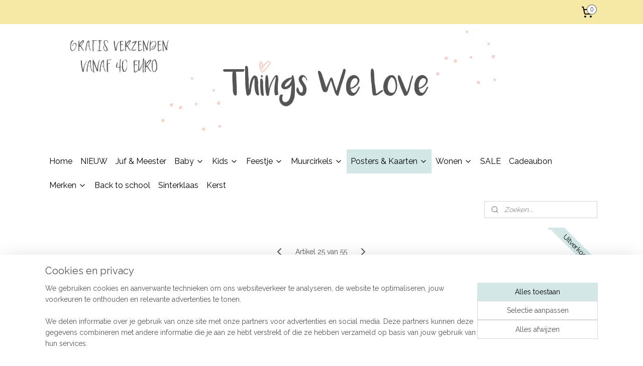

--- FILE ---
content_type: text/html; charset=UTF-8
request_url: https://www.things-we-love.nl/a-46265071/poster-a4-21-x-29-7-cm/depeapa-print-flower-girl-a4/
body_size: 21495
content:
<!DOCTYPE html>
<!--[if lt IE 7]>
<html lang="nl"
      class="no-js lt-ie9 lt-ie8 lt-ie7 secure"> <![endif]-->
<!--[if IE 7]>
<html lang="nl"
      class="no-js lt-ie9 lt-ie8 is-ie7 secure"> <![endif]-->
<!--[if IE 8]>
<html lang="nl"
      class="no-js lt-ie9 is-ie8 secure"> <![endif]-->
<!--[if gt IE 8]><!-->
<html lang="nl" class="no-js secure">
<!--<![endif]-->
<head prefix="og: http://ogp.me/ns#">
    <meta http-equiv="Content-Type" content="text/html; charset=UTF-8"/>

    <title>Flower Girl A4 print van Depeapa | Things We Love</title>
    <meta name="description" content="Prachtige A4 print Flower Girl van het spaanse merk Depeapa. Lijst de print in of doe de print op een klembord en geef het een leuke plaats in je huis." />
    <meta name="robots" content="noarchive"/>
    <meta name="robots" content="index,follow,noodp,noydir"/>
    
    <meta name="verify-v1" content="kgMqUEGAUe6I45fiXvSSBke6XE0z5MPqwnm1-X7br0A"/>
        <meta name="google-site-verification" content="kgMqUEGAUe6I45fiXvSSBke6XE0z5MPqwnm1-X7br0A"/>
    <meta name="viewport" content="width=device-width, initial-scale=1.0"/>
    <meta name="revisit-after" content="1 days"/>
    <meta name="generator" content="Mijnwebwinkel"/>
    <meta name="web_author" content="https://www.mijnwebwinkel.nl/"/>

    

    <meta property="og:site_name" content="Things We Love | Dé webshop for stylish moms &amp; kids"/>

        <meta property="og:title" content="Flower Girl A4 print van Depeapa | Things We Love"/>
    <meta property="og:description" content="Prachtige A4 print Flower Girl van het spaanse merk Depeapa. Lijst de print in of doe de print op een klembord en geef het een leuke plaats in je huis."/>
    <meta property="og:type" content="product"/>
    <meta property="og:image" content="https://cdn.myonlinestore.eu/944ebf99-6be1-11e9-a722-44a8421b9960/image/cache/article/90e7497dc692b64e2cf1bcd2d18bb0e28d4cf362.jpg"/>
        <meta property="og:url" content="https://www.things-we-love.nl/a-46265071/poster-a4-21-x-29-7-cm/depeapa-print-flower-girl-a4/"/>

    <link rel="preload" as="style" href="https://static.myonlinestore.eu/assets/../js/fancybox/jquery.fancybox.css?20260114074236"
          onload="this.onload=null;this.rel='stylesheet'">
    <noscript>
        <link rel="stylesheet" href="https://static.myonlinestore.eu/assets/../js/fancybox/jquery.fancybox.css?20260114074236">
    </noscript>

    <link rel="stylesheet" type="text/css" href="https://asset.myonlinestore.eu/8IVJGQXovzJzbY29uXAlqjbHCBZyf5l.css"/>

    <link rel="preload" as="style" href="https://static.myonlinestore.eu/assets/../fonts/fontawesome-6.4.2/css/fontawesome.min.css?20260114074236"
          onload="this.onload=null;this.rel='stylesheet'">
    <link rel="preload" as="style" href="https://static.myonlinestore.eu/assets/../fonts/fontawesome-6.4.2/css/solid.min.css?20260114074236"
          onload="this.onload=null;this.rel='stylesheet'">
    <link rel="preload" as="style" href="https://static.myonlinestore.eu/assets/../fonts/fontawesome-6.4.2/css/brands.min.css?20260114074236"
          onload="this.onload=null;this.rel='stylesheet'">
    <link rel="preload" as="style" href="https://static.myonlinestore.eu/assets/../fonts/fontawesome-6.4.2/css/v4-shims.min.css?20260114074236"
          onload="this.onload=null;this.rel='stylesheet'">
    <noscript>
        <link rel="stylesheet" href="https://static.myonlinestore.eu/assets/../fonts/font-awesome-4.1.0/css/font-awesome.4.1.0.min.css?20260114074236">
    </noscript>

    <link rel="preconnect" href="https://static.myonlinestore.eu/" crossorigin />
    <link rel="dns-prefetch" href="https://static.myonlinestore.eu/" />
    <link rel="preconnect" href="https://cdn.myonlinestore.eu" crossorigin />
    <link rel="dns-prefetch" href="https://cdn.myonlinestore.eu" />

    <script type="text/javascript" src="https://static.myonlinestore.eu/assets/../js/modernizr.js?20260114074236"></script>
        
    <link rel="canonical" href="https://www.things-we-love.nl/a-46265071/poster-a4-21-x-29-7-cm/depeapa-print-flower-girl-a4/"/>
                    <link rel="shortcut icon" type="image/x-icon" href="data:image/x-icon;base64,">
        <link rel="icon" type="image/png" href="[data-uri]" />
    <script>
        var _rollbarConfig = {
        accessToken: 'd57a2075769e4401ab611d78421f1c89',
        captureUncaught: false,
        captureUnhandledRejections: false,
        verbose: false,
        payload: {
            environment: 'prod',
            person: {
                id: 398629,
            },
            ignoredMessages: [
                'request aborted',
                'network error',
                'timeout'
            ]
        },
        reportLevel: 'error'
    };
    // Rollbar Snippet
    !function(r){var e={};function o(n){if(e[n])return e[n].exports;var t=e[n]={i:n,l:!1,exports:{}};return r[n].call(t.exports,t,t.exports,o),t.l=!0,t.exports}o.m=r,o.c=e,o.d=function(r,e,n){o.o(r,e)||Object.defineProperty(r,e,{enumerable:!0,get:n})},o.r=function(r){"undefined"!=typeof Symbol&&Symbol.toStringTag&&Object.defineProperty(r,Symbol.toStringTag,{value:"Module"}),Object.defineProperty(r,"__esModule",{value:!0})},o.t=function(r,e){if(1&e&&(r=o(r)),8&e)return r;if(4&e&&"object"==typeof r&&r&&r.__esModule)return r;var n=Object.create(null);if(o.r(n),Object.defineProperty(n,"default",{enumerable:!0,value:r}),2&e&&"string"!=typeof r)for(var t in r)o.d(n,t,function(e){return r[e]}.bind(null,t));return n},o.n=function(r){var e=r&&r.__esModule?function(){return r.default}:function(){return r};return o.d(e,"a",e),e},o.o=function(r,e){return Object.prototype.hasOwnProperty.call(r,e)},o.p="",o(o.s=0)}([function(r,e,o){var n=o(1),t=o(4);_rollbarConfig=_rollbarConfig||{},_rollbarConfig.rollbarJsUrl=_rollbarConfig.rollbarJsUrl||"https://cdnjs.cloudflare.com/ajax/libs/rollbar.js/2.14.4/rollbar.min.js",_rollbarConfig.async=void 0===_rollbarConfig.async||_rollbarConfig.async;var a=n.setupShim(window,_rollbarConfig),l=t(_rollbarConfig);window.rollbar=n.Rollbar,a.loadFull(window,document,!_rollbarConfig.async,_rollbarConfig,l)},function(r,e,o){var n=o(2);function t(r){return function(){try{return r.apply(this,arguments)}catch(r){try{console.error("[Rollbar]: Internal error",r)}catch(r){}}}}var a=0;function l(r,e){this.options=r,this._rollbarOldOnError=null;var o=a++;this.shimId=function(){return o},"undefined"!=typeof window&&window._rollbarShims&&(window._rollbarShims[o]={handler:e,messages:[]})}var i=o(3),s=function(r,e){return new l(r,e)},d=function(r){return new i(s,r)};function c(r){return t(function(){var e=Array.prototype.slice.call(arguments,0),o={shim:this,method:r,args:e,ts:new Date};window._rollbarShims[this.shimId()].messages.push(o)})}l.prototype.loadFull=function(r,e,o,n,a){var l=!1,i=e.createElement("script"),s=e.getElementsByTagName("script")[0],d=s.parentNode;i.crossOrigin="",i.src=n.rollbarJsUrl,o||(i.async=!0),i.onload=i.onreadystatechange=t(function(){if(!(l||this.readyState&&"loaded"!==this.readyState&&"complete"!==this.readyState)){i.onload=i.onreadystatechange=null;try{d.removeChild(i)}catch(r){}l=!0,function(){var e;if(void 0===r._rollbarDidLoad){e=new Error("rollbar.js did not load");for(var o,n,t,l,i=0;o=r._rollbarShims[i++];)for(o=o.messages||[];n=o.shift();)for(t=n.args||[],i=0;i<t.length;++i)if("function"==typeof(l=t[i])){l(e);break}}"function"==typeof a&&a(e)}()}}),d.insertBefore(i,s)},l.prototype.wrap=function(r,e,o){try{var n;if(n="function"==typeof e?e:function(){return e||{}},"function"!=typeof r)return r;if(r._isWrap)return r;if(!r._rollbar_wrapped&&(r._rollbar_wrapped=function(){o&&"function"==typeof o&&o.apply(this,arguments);try{return r.apply(this,arguments)}catch(o){var e=o;throw e&&("string"==typeof e&&(e=new String(e)),e._rollbarContext=n()||{},e._rollbarContext._wrappedSource=r.toString(),window._rollbarWrappedError=e),e}},r._rollbar_wrapped._isWrap=!0,r.hasOwnProperty))for(var t in r)r.hasOwnProperty(t)&&(r._rollbar_wrapped[t]=r[t]);return r._rollbar_wrapped}catch(e){return r}};for(var p="log,debug,info,warn,warning,error,critical,global,configure,handleUncaughtException,handleAnonymousErrors,handleUnhandledRejection,captureEvent,captureDomContentLoaded,captureLoad".split(","),u=0;u<p.length;++u)l.prototype[p[u]]=c(p[u]);r.exports={setupShim:function(r,e){if(r){var o=e.globalAlias||"Rollbar";if("object"==typeof r[o])return r[o];r._rollbarShims={},r._rollbarWrappedError=null;var a=new d(e);return t(function(){e.captureUncaught&&(a._rollbarOldOnError=r.onerror,n.captureUncaughtExceptions(r,a,!0),e.wrapGlobalEventHandlers&&n.wrapGlobals(r,a,!0)),e.captureUnhandledRejections&&n.captureUnhandledRejections(r,a,!0);var t=e.autoInstrument;return!1!==e.enabled&&(void 0===t||!0===t||"object"==typeof t&&t.network)&&r.addEventListener&&(r.addEventListener("load",a.captureLoad.bind(a)),r.addEventListener("DOMContentLoaded",a.captureDomContentLoaded.bind(a))),r[o]=a,a})()}},Rollbar:d}},function(r,e){function o(r,e,o){if(e.hasOwnProperty&&e.hasOwnProperty("addEventListener")){for(var n=e.addEventListener;n._rollbarOldAdd&&n.belongsToShim;)n=n._rollbarOldAdd;var t=function(e,o,t){n.call(this,e,r.wrap(o),t)};t._rollbarOldAdd=n,t.belongsToShim=o,e.addEventListener=t;for(var a=e.removeEventListener;a._rollbarOldRemove&&a.belongsToShim;)a=a._rollbarOldRemove;var l=function(r,e,o){a.call(this,r,e&&e._rollbar_wrapped||e,o)};l._rollbarOldRemove=a,l.belongsToShim=o,e.removeEventListener=l}}r.exports={captureUncaughtExceptions:function(r,e,o){if(r){var n;if("function"==typeof e._rollbarOldOnError)n=e._rollbarOldOnError;else if(r.onerror){for(n=r.onerror;n._rollbarOldOnError;)n=n._rollbarOldOnError;e._rollbarOldOnError=n}e.handleAnonymousErrors();var t=function(){var o=Array.prototype.slice.call(arguments,0);!function(r,e,o,n){r._rollbarWrappedError&&(n[4]||(n[4]=r._rollbarWrappedError),n[5]||(n[5]=r._rollbarWrappedError._rollbarContext),r._rollbarWrappedError=null);var t=e.handleUncaughtException.apply(e,n);o&&o.apply(r,n),"anonymous"===t&&(e.anonymousErrorsPending+=1)}(r,e,n,o)};o&&(t._rollbarOldOnError=n),r.onerror=t}},captureUnhandledRejections:function(r,e,o){if(r){"function"==typeof r._rollbarURH&&r._rollbarURH.belongsToShim&&r.removeEventListener("unhandledrejection",r._rollbarURH);var n=function(r){var o,n,t;try{o=r.reason}catch(r){o=void 0}try{n=r.promise}catch(r){n="[unhandledrejection] error getting `promise` from event"}try{t=r.detail,!o&&t&&(o=t.reason,n=t.promise)}catch(r){}o||(o="[unhandledrejection] error getting `reason` from event"),e&&e.handleUnhandledRejection&&e.handleUnhandledRejection(o,n)};n.belongsToShim=o,r._rollbarURH=n,r.addEventListener("unhandledrejection",n)}},wrapGlobals:function(r,e,n){if(r){var t,a,l="EventTarget,Window,Node,ApplicationCache,AudioTrackList,ChannelMergerNode,CryptoOperation,EventSource,FileReader,HTMLUnknownElement,IDBDatabase,IDBRequest,IDBTransaction,KeyOperation,MediaController,MessagePort,ModalWindow,Notification,SVGElementInstance,Screen,TextTrack,TextTrackCue,TextTrackList,WebSocket,WebSocketWorker,Worker,XMLHttpRequest,XMLHttpRequestEventTarget,XMLHttpRequestUpload".split(",");for(t=0;t<l.length;++t)r[a=l[t]]&&r[a].prototype&&o(e,r[a].prototype,n)}}}},function(r,e){function o(r,e){this.impl=r(e,this),this.options=e,function(r){for(var e=function(r){return function(){var e=Array.prototype.slice.call(arguments,0);if(this.impl[r])return this.impl[r].apply(this.impl,e)}},o="log,debug,info,warn,warning,error,critical,global,configure,handleUncaughtException,handleAnonymousErrors,handleUnhandledRejection,_createItem,wrap,loadFull,shimId,captureEvent,captureDomContentLoaded,captureLoad".split(","),n=0;n<o.length;n++)r[o[n]]=e(o[n])}(o.prototype)}o.prototype._swapAndProcessMessages=function(r,e){var o,n,t;for(this.impl=r(this.options);o=e.shift();)n=o.method,t=o.args,this[n]&&"function"==typeof this[n]&&("captureDomContentLoaded"===n||"captureLoad"===n?this[n].apply(this,[t[0],o.ts]):this[n].apply(this,t));return this},r.exports=o},function(r,e){r.exports=function(r){return function(e){if(!e&&!window._rollbarInitialized){for(var o,n,t=(r=r||{}).globalAlias||"Rollbar",a=window.rollbar,l=function(r){return new a(r)},i=0;o=window._rollbarShims[i++];)n||(n=o.handler),o.handler._swapAndProcessMessages(l,o.messages);window[t]=n,window._rollbarInitialized=!0}}}}]);
    // End Rollbar Snippet
    </script>
    <script defer type="text/javascript" src="https://static.myonlinestore.eu/assets/../js/jquery.min.js?20260114074236"></script><script defer type="text/javascript" src="https://static.myonlinestore.eu/assets/../js/mww/shop.js?20260114074236"></script><script defer type="text/javascript" src="https://static.myonlinestore.eu/assets/../js/mww/shop/category.js?20260114074236"></script><script defer type="text/javascript" src="https://static.myonlinestore.eu/assets/../js/fancybox/jquery.fancybox.pack.js?20260114074236"></script><script defer type="text/javascript" src="https://static.myonlinestore.eu/assets/../js/fancybox/jquery.fancybox-thumbs.js?20260114074236"></script><script defer type="text/javascript" src="https://static.myonlinestore.eu/assets/../js/mww/image.js?20260114074236"></script><script defer type="text/javascript" src="https://static.myonlinestore.eu/assets/../js/mww/shop/article.js?20260114074236"></script><script defer type="text/javascript" src="https://static.myonlinestore.eu/assets/../js/mww/product/product.js?20260114074236"></script><script defer type="text/javascript" src="https://static.myonlinestore.eu/assets/../js/mww/product/product.configurator.js?20260114074236"></script><script defer type="text/javascript"
                src="https://static.myonlinestore.eu/assets/../js/mww/product/product.configurator.validator.js?20260114074236"></script><script defer type="text/javascript" src="https://static.myonlinestore.eu/assets/../js/mww/product/product.main.js?20260114074236"></script><script defer type="text/javascript" src="https://static.myonlinestore.eu/assets/../js/mww/navigation.js?20260114074236"></script><script defer type="text/javascript" src="https://static.myonlinestore.eu/assets/../js/delay.js?20260114074236"></script><script defer type="text/javascript" src="https://static.myonlinestore.eu/assets/../js/mww/ajax.js?20260114074236"></script><script defer type="text/javascript" src="https://static.myonlinestore.eu/assets/../js/foundation/foundation.min.js?20260114074236"></script><script defer type="text/javascript" src="https://static.myonlinestore.eu/assets/../js/foundation/foundation/foundation.topbar.js?20260114074236"></script><script defer type="text/javascript" src="https://static.myonlinestore.eu/assets/../js/foundation/foundation/foundation.tooltip.js?20260114074236"></script><script defer type="text/javascript" src="https://static.myonlinestore.eu/assets/../js/mww/deferred.js?20260114074236"></script>
        <script src="https://static.myonlinestore.eu/assets/webpack/bootstrapper.ce10832e.js"></script>
    
    <script src="https://static.myonlinestore.eu/assets/webpack/vendor.85ea91e8.js" defer></script><script src="https://static.myonlinestore.eu/assets/webpack/main.c5872b2c.js" defer></script>
    
    <script src="https://static.myonlinestore.eu/assets/webpack/webcomponents.377dc92a.js" defer></script>
    
    <script src="https://static.myonlinestore.eu/assets/webpack/render.8395a26c.js" defer></script>

    <script>
        window.bootstrapper.add(new Strap('marketingScripts', []));
    </script>
        <script>
  window.dataLayer = window.dataLayer || [];

  function gtag() {
    dataLayer.push(arguments);
  }

    gtag(
    "consent",
    "default",
    {
      "ad_storage": "denied",
      "ad_user_data": "denied",
      "ad_personalization": "denied",
      "analytics_storage": "denied",
      "security_storage": "granted",
      "personalization_storage": "denied",
      "functionality_storage": "denied",
    }
  );

  gtag("js", new Date());
  gtag("config", 'G-HSRC51ENF9', { "groups": "myonlinestore" });gtag("config", 'G-6TC04JGXGN');</script>
<script async src="https://www.googletagmanager.com/gtag/js?id=G-HSRC51ENF9"></script>
        <script>
        
    </script>
        
<script>
    var marketingStrapId = 'marketingScripts'
    var marketingScripts = window.bootstrapper.use(marketingStrapId);

    if (marketingScripts === null) {
        marketingScripts = [];
    }

    
    window.bootstrapper.update(new Strap(marketingStrapId, marketingScripts));
</script>
    <noscript>
        <style>ul.products li {
                opacity: 1 !important;
            }</style>
    </noscript>

            <script>
                (function (w, d, s, l, i) {
            w[l] = w[l] || [];
            w[l].push({
                'gtm.start':
                    new Date().getTime(), event: 'gtm.js'
            });
            var f = d.getElementsByTagName(s)[0],
                j = d.createElement(s), dl = l != 'dataLayer' ? '&l=' + l : '';
            j.async = true;
            j.src =
                'https://www.googletagmanager.com/gtm.js?id=' + i + dl;
            f.parentNode.insertBefore(j, f);
        })(window, document, 'script', 'dataLayer', 'GTM-MSQ3L6L');
            </script>

</head>
<body    class="lang-nl_NL layout-width-1100 oneColumn">

    <noscript>
                    <iframe src="https://www.googletagmanager.com/ns.html?id=GTM-MSQ3L6L" height="0" width="0"
                    style="display:none;visibility:hidden"></iframe>
            </noscript>


<header>
    <a tabindex="0" id="skip-link" class="button screen-reader-text" href="#content">Spring naar de hoofdtekst</a>
</header>


<div id="react_element__filter"></div>

<div class="site-container">
    <div class="inner-wrap">
                    <nav class="tab-bar mobile-navigation custom-topbar ">
    <section class="left-button" style="display: none;">
        <a class="mobile-nav-button"
           href="#" data-react-trigger="mobile-navigation-toggle">
                <div   
    aria-hidden role="img"
    class="icon icon--sf-menu
        "
    >
    <svg><use xlink:href="#sf-menu"></use></svg>
    </div>
&#160;
                <span>Menu</span>        </a>
    </section>
    <section class="title-section">
        <span class="title">Things We Love | Dé webshop for stylish moms &amp; kids</span>
    </section>
    <section class="right-button">

                                    
        <a href="/cart/" class="cart-icon hidden">
                <div   
    aria-hidden role="img"
    class="icon icon--sf-shopping-cart
        "
    >
    <svg><use xlink:href="#sf-shopping-cart"></use></svg>
    </div>
            <span class="cart-count" style="display: none"></span>
        </a>
    </section>
</nav>
        
        
        <div class="bg-container custom-css-container"             data-active-language="nl"
            data-current-date="15-01-2026"
            data-category-id="unknown"
            data-article-id="37616579"
            data-article-category-id="3702132"
            data-article-name="Depeapa Print Flower Girl (A4)"
        >
            <noscript class="no-js-message">
                <div class="inner">
                    Javascript is uitgeschakeld.


Zonder Javascript is het niet mogelijk bestellingen te plaatsen in deze webwinkel en zijn een aantal functionaliteiten niet beschikbaar.
                </div>
            </noscript>

            <div id="header">
                <div id="react_root"><!-- --></div>
                <div
                    class="header-bar-top">
                                                
<div class="row header-bar-inner" data-bar-position="top" data-options="sticky_on: [medium, large]; is_hover: true; scrolltop: true;" data-topbar>
    <section class="top-bar-section">
                                    <div class="module-container myaccount align-right2">
                    
                </div>
                                                <div class="module-container cart align-right">
                    
<div class="header-cart module moduleCartCompact" data-ajax-cart-replace="true" data-productcount="0">
            <a href="/cart/?category_id=3702132" class="foldout-cart">
                <div   
    aria-hidden role="img"
    class="icon icon--sf-shopping-cart
        "
            title="Winkelwagen"
    >
    <svg><use xlink:href="#sf-shopping-cart"></use></svg>
    </div>
            <span class="count">0</span>
        </a>
        <div class="hidden-cart-details">
            <div class="invisible-hover-area">
                <div data-mobile-cart-replace="true" class="cart-details">
                                            <div class="cart-summary">
                            Geen artikelen in winkelwagen.
                        </div>
                                    </div>

                            </div>
        </div>
    </div>

                </div>
                        </section>
</div>

                                    </div>

                



<sf-header-image
    class="web-component"
    header-element-height="250px"
    align="center"
    store-name="Things We Love | Dé webshop for stylish moms &amp; kids"
    store-url="https://www.things-we-love.nl/"
    background-image-url="https://cdn.myonlinestore.eu/944ebf99-6be1-11e9-a722-44a8421b9960/nl_NL_image_header_4.jpg?t=1768386951"
    mobile-background-image-url=""
    logo-custom-width=""
    logo-custom-height=""
    page-column-width="1100"
    style="
        height: 250px;

        --background-color: #FFFFFF;
        --background-height: 250px;
        --background-aspect-ratio: 8.8;
        --scaling-background-aspect-ratio: 4.4;
        --mobile-background-height: 0px;
        --mobile-background-aspect-ratio: 1;
        --color: #000000;
        --logo-custom-width: auto;
        --logo-custom-height: auto;
        --logo-aspect-ratio: 1
        ">
    </sf-header-image>
                <div class="header-bar-bottom sticky">
                                                
<div class="row header-bar-inner" data-bar-position="header" data-options="sticky_on: [medium, large]; is_hover: true; scrolltop: true;" data-topbar>
    <section class="top-bar-section">
                                    <nav class="module-container navigation  align-left">
                    <ul>
                            




<li class="">
            <a href="https://www.things-we-love.nl/" class="no_underline">
            Home
                    </a>

                                </li>
    




<li class="">
            <a href="https://www.things-we-love.nl/c-3878472/nieuw/" class="no_underline">
            NIEUW
                    </a>

                                </li>
    




<li class="">
            <a href="https://www.things-we-love.nl/c-5731082/juf-meester/" class="no_underline">
            Juf &amp; Meester
                    </a>

                                </li>
    

    


<li class="has-dropdown">
            <a href="https://www.things-we-love.nl/c-5375651/baby/" class="no_underline">
            Baby
                                                <div aria-hidden role="img" class="icon"><svg><use xlink:href="#sf-chevron-down"></use></svg></div>
                                    </a>

                                    <ul class="dropdown">
                        




<li class="">
            <a href="https://www.things-we-love.nl/c-5375660/rammelaars-bijtringen/" class="no_underline">
            Rammelaars &amp; Bijtringen
                    </a>

                                </li>
    




<li class="">
            <a href="https://www.things-we-love.nl/c-5375688/knuffel-en-speendoekjes/" class="no_underline">
            Knuffel- en Speendoekjes
                    </a>

                                </li>
    




<li class="">
            <a href="https://www.things-we-love.nl/c-5375661/babyspeelgoed/" class="no_underline">
            Babyspeelgoed
                    </a>

                                </li>
    




<li class="">
            <a href="https://www.things-we-love.nl/c-5375665/slabbetjes/" class="no_underline">
            Slabbetjes
                    </a>

                                </li>
    




<li class="">
            <a href="https://www.things-we-love.nl/c-5375682/philley-melkpoederbus/" class="no_underline">
            Philley melkpoederbus
                    </a>

                                </li>
    




<li class="">
            <a href="https://www.things-we-love.nl/c-5464709/spenen-speenkoorden/" class="no_underline">
            Spenen &amp; Speenkoorden
                    </a>

                                </li>
                </ul>
                        </li>
    

    


<li class="has-dropdown">
            <a href="https://www.things-we-love.nl/c-3542975/kids/" class="no_underline">
            Kids
                                                <div aria-hidden role="img" class="icon"><svg><use xlink:href="#sf-chevron-down"></use></svg></div>
                                    </a>

                                    <ul class="dropdown">
                        




<li class="">
            <a href="https://www.things-we-love.nl/c-5499835/speelgoed/" class="no_underline">
            Speelgoed
                    </a>

                                </li>
    

    


<li class="has-dropdown">
            <a href="https://www.things-we-love.nl/c-3689703/eten-drinken/" class="no_underline">
            Eten &amp; Drinken
                                                <div aria-hidden role="img" class="icon sub-item"><svg><use xlink:href="#sf-chevron-right"></use></svg></div>
                                    </a>

                                    <ul class="dropdown">
                        




<li class="">
            <a href="https://www.things-we-love.nl/c-3703053/placemats/" class="no_underline">
            Placemats
                    </a>

                                </li>
    




<li class="">
            <a href="https://www.things-we-love.nl/c-3703080/bekers-borden-kommen/" class="no_underline">
            Bekers, Borden &amp; Kommen
                    </a>

                                </li>
    




<li class="">
            <a href="https://www.things-we-love.nl/c-3703083/broodtrommels-lunchboxen/" class="no_underline">
            Broodtrommels &amp; Lunchboxen
                    </a>

                                </li>
    




<li class="">
            <a href="https://www.things-we-love.nl/c-3703878/slabjes-kinderschorten/" class="no_underline">
            Slabjes &amp; Kinderschorten
                    </a>

                                </li>
    




<li class="">
            <a href="https://www.things-we-love.nl/c-4370666/drinkflessen/" class="no_underline">
            Drinkflessen
                    </a>

                                </li>
                </ul>
                        </li>
    




<li class="">
            <a href="https://www.things-we-love.nl/c-3747915/houten-speelgoed/" class="no_underline">
            Houten speelgoed
                    </a>

                                </li>
    




<li class="">
            <a href="https://www.things-we-love.nl/c-4201583/kinderkamer-verlichting/" class="no_underline">
            Kinderkamer verlichting
                    </a>

                                </li>
    




<li class="">
            <a href="https://www.things-we-love.nl/c-3694558/knuffels/" class="no_underline">
            Knuffels
                    </a>

                                </li>
    




<li class="">
            <a href="https://www.things-we-love.nl/c-3701778/kussens-beddengoed/" class="no_underline">
            Kussens &amp; Beddengoed
                    </a>

                                </li>
    




<li class="">
            <a href="https://www.things-we-love.nl/c-3703232/leuk-voor-mom-kids/" class="no_underline">
            Leuk voor mom &amp; kids
                    </a>

                                </li>
    




<li class="">
            <a href="https://www.things-we-love.nl/c-3704052/opbergen/" class="no_underline">
            Opbergen
                    </a>

                                </li>
    




<li class="">
            <a href="https://www.things-we-love.nl/c-3702628/posters-baby-kids/" class="no_underline">
            Posters Baby &amp; Kids
                    </a>

                                </li>
    




<li class="">
            <a href="https://www.things-we-love.nl/c-3694607/rugzakken-koffertjes/" class="no_underline">
            Rugzakken &amp; Koffertjes
                    </a>

                                </li>
    




<li class="">
            <a href="https://www.things-we-love.nl/c-3712729/sonny-angel/" class="no_underline">
            Sonny Angel
                    </a>

                                </li>
                </ul>
                        </li>
    

    


<li class="has-dropdown">
            <a href="https://www.things-we-love.nl/c-3693413/feestje/" class="no_underline">
            Feestje
                                                <div aria-hidden role="img" class="icon"><svg><use xlink:href="#sf-chevron-down"></use></svg></div>
                                    </a>

                                    <ul class="dropdown">
                        




<li class="">
            <a href="https://www.things-we-love.nl/c-3693414/bekers-borden-servetten/" class="no_underline">
            Bekers, Borden &amp; Servetten
                    </a>

                                </li>
    




<li class="">
            <a href="https://www.things-we-love.nl/c-3694103/rietjes/" class="no_underline">
            Rietjes
                    </a>

                                </li>
    




<li class="">
            <a href="https://www.things-we-love.nl/c-3694439/slingers-decoratie/" class="no_underline">
            Slingers &amp; Decoratie
                    </a>

                                </li>
    




<li class="">
            <a href="https://www.things-we-love.nl/c-3700083/inpakken/" class="no_underline">
            Inpakken
                    </a>

                                </li>
    




<li class="">
            <a href="https://www.things-we-love.nl/c-4360365/uitnodigingen/" class="no_underline">
            Uitnodigingen
                    </a>

                                </li>
                </ul>
                        </li>
    

    


<li class="has-dropdown">
            <a href="https://www.things-we-love.nl/c-5495157/muurcirkels/" class="no_underline">
            Muurcirkels
                                                <div aria-hidden role="img" class="icon"><svg><use xlink:href="#sf-chevron-down"></use></svg></div>
                                    </a>

                                    <ul class="dropdown">
                        




<li class="">
            <a href="https://www.things-we-love.nl/c-5495165/muurcirkels/" class="no_underline">
            Muurcirkels
                    </a>

                                </li>
    




<li class="">
            <a href="https://www.things-we-love.nl/c-5495168/hexagons/" class="no_underline">
            Hexagons
                    </a>

                                </li>
    




<li class="">
            <a href="https://www.things-we-love.nl/c-5495171/sterren/" class="no_underline">
            Sterren
                    </a>

                                </li>
                </ul>
                        </li>
    

    
    

<li class="has-dropdown active">
            <a href="https://www.things-we-love.nl/c-3702129/posters-kaarten/" class="no_underline">
            Posters &amp; Kaarten
                                                <div aria-hidden role="img" class="icon"><svg><use xlink:href="#sf-chevron-down"></use></svg></div>
                                    </a>

                                    <ul class="dropdown">
                        




<li class="">
            <a href="https://www.things-we-love.nl/c-6657458/sinterklaas/" class="no_underline">
            Sinterklaas
                    </a>

                                </li>
    




<li class="">
            <a href="https://www.things-we-love.nl/c-3702130/kaarten/" class="no_underline">
            Kaarten
                    </a>

                                </li>
    




<li class="">
            <a href="https://www.things-we-love.nl/c-3718604/poster-a5-14-8-x-21-cm/" class="no_underline">
            Poster A5 (14,8 x 21 cm)
                    </a>

                                </li>
    


    

<li class="active">
            <a href="https://www.things-we-love.nl/c-3702132/poster-a4-21-x-29-7-cm/" class="no_underline">
            Poster A4 (21 x 29,7 cm)
                    </a>

                                </li>
    




<li class="">
            <a href="https://www.things-we-love.nl/c-3702134/poster-a3-29-7-x-42-cm/" class="no_underline">
            Poster A3 (29,7 x 42 cm)
                    </a>

                                </li>
                </ul>
                        </li>
    

    


<li class="has-dropdown">
            <a href="https://www.things-we-love.nl/c-3702126/wonen/" class="no_underline">
            Wonen
                                                <div aria-hidden role="img" class="icon"><svg><use xlink:href="#sf-chevron-down"></use></svg></div>
                                    </a>

                                    <ul class="dropdown">
                        

    


<li class="has-dropdown">
            <a href="https://www.things-we-love.nl/c-4829781/buiten/" class="no_underline">
            Buiten
                                                <div aria-hidden role="img" class="icon sub-item"><svg><use xlink:href="#sf-chevron-right"></use></svg></div>
                                    </a>

                                    <ul class="dropdown">
                        




<li class="">
            <a href="https://www.things-we-love.nl/c-4829787/tuinposters/" class="no_underline">
            Tuinposters
                    </a>

                                </li>
    




<li class="">
            <a href="https://www.things-we-love.nl/c-4829784/buitenkussens/" class="no_underline">
            Buitenkussens
                    </a>

                                </li>
                </ul>
                        </li>
    




<li class="">
            <a href="https://www.things-we-love.nl/c-3702138/kussens/" class="no_underline">
            Kussens
                    </a>

                                </li>
    




<li class="">
            <a href="https://www.things-we-love.nl/c-3702139/bloempotten-plantenhangers/" class="no_underline">
            Bloempotten &amp; Plantenhangers
                    </a>

                                </li>
    




<li class="">
            <a href="https://www.things-we-love.nl/c-3703789/klemborden-kralenhangers/" class="no_underline">
            Klemborden &amp; Kralenhangers
                    </a>

                                </li>
    




<li class="">
            <a href="https://www.things-we-love.nl/c-3710801/dienbladen-snijplanken/" class="no_underline">
            Dienbladen &amp; Snijplanken
                    </a>

                                </li>
    




<li class="">
            <a href="https://www.things-we-love.nl/c-3711008/rugtassen-shoppers/" class="no_underline">
            Rugtassen &amp; Shoppers
                    </a>

                                </li>
    




<li class="">
            <a href="https://www.things-we-love.nl/c-3734096/deurmat/" class="no_underline">
            Deurmat
                    </a>

                                </li>
    




<li class="">
            <a href="https://www.things-we-love.nl/c-3744229/vaasjes/" class="no_underline">
            Vaasjes
                    </a>

                                </li>
                </ul>
                        </li>
    




<li class="">
            <a href="https://www.things-we-love.nl/c-4514902/sale/" class="no_underline">
            SALE
                    </a>

                                </li>
    




<li class="">
            <a href="https://www.things-we-love.nl/c-4516214/cadeaubon/" class="no_underline">
            Cadeaubon
                    </a>

                                </li>
    

    


<li class="has-dropdown">
            <a href="https://www.things-we-love.nl/c-3694120/merken/" class="no_underline">
            Merken
                                                <div aria-hidden role="img" class="icon"><svg><use xlink:href="#sf-chevron-down"></use></svg></div>
                                    </a>

                                    <ul class="dropdown">
                        




<li class="">
            <a href="https://www.things-we-love.nl/c-4405123/4-baby-en-kids/" class="no_underline">
            4 baby en kids
                    </a>

                                </li>
    




<li class="">
            <a href="https://www.things-we-love.nl/c-4678333/ay-kasa/" class="no_underline">
            Ay-Kasa
                    </a>

                                </li>
    




<li class="">
            <a href="https://www.things-we-love.nl/c-4293809/bajo/" class="no_underline">
            Bajo
                    </a>

                                </li>
    




<li class="">
            <a href="https://www.things-we-love.nl/c-5460800/bibs/" class="no_underline">
            BIBS
                    </a>

                                </li>
    




<li class="">
            <a href="https://www.things-we-love.nl/c-3704039/blafre/" class="no_underline">
            Blafre
                    </a>

                                </li>
    




<li class="">
            <a href="https://www.things-we-love.nl/c-3734090/bopomofo/" class="no_underline">
            BoPoMoFo
                    </a>

                                </li>
    




<li class="">
            <a href="https://www.things-we-love.nl/c-3694121/buddy-and-bear/" class="no_underline">
            Buddy and Bear
                    </a>

                                </li>
    




<li class="">
            <a href="https://www.things-we-love.nl/c-4657441/bundis/" class="no_underline">
            Bundis
                    </a>

                                </li>
    




<li class="">
            <a href="https://www.things-we-love.nl/c-4341206/cookies-n-milk/" class="no_underline">
            Cookies &#039;N Milk
                    </a>

                                </li>
    




<li class="">
            <a href="https://www.things-we-love.nl/c-3704150/depeapa/" class="no_underline">
            Depeapa
                    </a>

                                </li>
    




<li class="">
            <a href="https://www.things-we-love.nl/c-3778519/dots-lifestyle/" class="no_underline">
            Dots Lifestyle
                    </a>

                                </li>
    




<li class="">
            <a href="https://www.things-we-love.nl/c-3855741/eef-lillemor/" class="no_underline">
            Eef Lillemor
                    </a>

                                </li>
    




<li class="">
            <a href="https://www.things-we-love.nl/c-3703592/esthex/" class="no_underline">
            Esthex
                    </a>

                                </li>
    




<li class="">
            <a href="https://www.things-we-love.nl/c-5721193/esva-design/" class="no_underline">
            Esva Design
                    </a>

                                </li>
    




<li class="">
            <a href="https://www.things-we-love.nl/c-3694625/fabelab/" class="no_underline">
            Fabelab
                    </a>

                                </li>
    




<li class="">
            <a href="https://www.things-we-love.nl/c-4159568/flow/" class="no_underline">
            Flow
                    </a>

                                </li>
    




<li class="">
            <a href="https://www.things-we-love.nl/c-3702304/handed-by/" class="no_underline">
            Handed By
                    </a>

                                </li>
    




<li class="">
            <a href="https://www.things-we-love.nl/c-4310780/huusje/" class="no_underline">
            Huusje
                    </a>

                                </li>
    




<li class="">
            <a href="https://www.things-we-love.nl/c-4311781/huusje-x-oh-my-goody/" class="no_underline">
            Huusje x Oh My Goody
                    </a>

                                </li>
    




<li class="">
            <a href="https://www.things-we-love.nl/c-3702601/ingrid-petrie-design/" class="no_underline">
            Ingrid Petrie Design
                    </a>

                                </li>
    




<li class="">
            <a href="https://www.things-we-love.nl/c-4696699/jellycat/" class="no_underline">
            Jellycat
                    </a>

                                </li>
    




<li class="">
            <a href="https://www.things-we-love.nl/c-4685679/jollein/" class="no_underline">
            jollein
                    </a>

                                </li>
    




<li class="">
            <a href="https://www.things-we-love.nl/c-4083943/kg-design/" class="no_underline">
            KG Design
                    </a>

                                </li>
    




<li class="">
            <a href="https://www.things-we-love.nl/c-3967472/kids-boetiek/" class="no_underline">
            Kids Boetiek
                    </a>

                                </li>
    




<li class="">
            <a href="https://www.things-we-love.nl/c-4321845/kidooz/" class="no_underline">
            Kidooz
                    </a>

                                </li>
    




<li class="">
            <a href="https://www.things-we-love.nl/c-4131831/klein-en-stoer/" class="no_underline">
            Klein en Stoer
                    </a>

                                </li>
    




<li class="">
            <a href="https://www.things-we-love.nl/c-4761334/label-r/" class="no_underline">
            Label-R
                    </a>

                                </li>
    




<li class="">
            <a href="https://www.things-we-love.nl/c-5431300/label-r-kids/" class="no_underline">
            Label-R Kids
                    </a>

                                </li>
    




<li class="">
            <a href="https://www.things-we-love.nl/c-3703235/lapin-me/" class="no_underline">
            Lapin &amp; Me
                    </a>

                                </li>
    




<li class="">
            <a href="https://www.things-we-love.nl/c-5514186/lilliputiens/" class="no_underline">
            Lilliputiens
                    </a>

                                </li>
    




<li class="">
            <a href="https://www.things-we-love.nl/c-5008136/little-lemonade/" class="no_underline">
            Little Lemonade
                    </a>

                                </li>
    




<li class="">
            <a href="https://www.things-we-love.nl/c-4429190/little-mr-m-friends/" class="no_underline">
            Little Mr. M &amp; Friends
                    </a>

                                </li>
    




<li class="">
            <a href="https://www.things-we-love.nl/c-4070611/manowoods/" class="no_underline">
            Manowoods
                    </a>

                                </li>
    




<li class="">
            <a href="https://www.things-we-love.nl/c-6639755/miek-illustreert/" class="no_underline">
            miek illustreert 
                    </a>

                                </li>
    




<li class="">
            <a href="https://www.things-we-love.nl/c-5731115/miekinvorm/" class="no_underline">
            MIEKinvorm
                    </a>

                                </li>
    




<li class="">
            <a href="https://www.things-we-love.nl/c-3702765/mini-learners/" class="no_underline">
            Mini Learners
                    </a>

                                </li>
    




<li class="">
            <a href="https://www.things-we-love.nl/c-4215973/minimixi/" class="no_underline">
            MiniMixi
                    </a>

                                </li>
    




<li class="">
            <a href="https://www.things-we-love.nl/c-4083223/mint-and-mini/" class="no_underline">
            Mint and Mini
                    </a>

                                </li>
    




<li class="">
            <a href="https://www.things-we-love.nl/c-4456030/miss-rilla/" class="no_underline">
            Miss Rilla
                    </a>

                                </li>
    




<li class="">
            <a href="https://www.things-we-love.nl/c-5375979/monk-anna/" class="no_underline">
            Monk &amp; Anna
                    </a>

                                </li>
    




<li class="">
            <a href="https://www.things-we-love.nl/c-5353492/mushie/" class="no_underline">
            Mushie
                    </a>

                                </li>
    




<li class="">
            <a href="https://www.things-we-love.nl/c-3694489/my-little-day/" class="no_underline">
            My Little Day
                    </a>

                                </li>
    




<li class="">
            <a href="https://www.things-we-love.nl/c-3712109/naemae/" class="no_underline">
            Nämä
                    </a>

                                </li>
    




<li class="">
            <a href="https://www.things-we-love.nl/c-4446907/nijntje-miffy/" class="no_underline">
            Nijntje Miffy
                    </a>

                                </li>
    




<li class="">
            <a href="https://www.things-we-love.nl/c-4574985/oh-my-goody/" class="no_underline">
            Oh My Goody
                    </a>

                                </li>
    




<li class="">
            <a href="https://www.things-we-love.nl/c-4149082/olli-ella/" class="no_underline">
            Olli Ella
                    </a>

                                </li>
    




<li class="">
            <a href="https://www.things-we-love.nl/c-4123569/ooh-noo/" class="no_underline">
            Ooh Noo
                    </a>

                                </li>
    




<li class="">
            <a href="https://www.things-we-love.nl/c-3703697/petite-louise/" class="no_underline">
            Petite Louise
                    </a>

                                </li>
    




<li class="">
            <a href="https://www.things-we-love.nl/c-4516472/philley/" class="no_underline">
            Philley
                    </a>

                                </li>
    




<li class="">
            <a href="https://www.things-we-love.nl/c-3748090/pinch-toys/" class="no_underline">
            Pinch Toys
                    </a>

                                </li>
    




<li class="">
            <a href="https://www.things-we-love.nl/c-4830127/rilla-go-rilla/" class="no_underline">
            Rilla go Rilla
                    </a>

                                </li>
    




<li class="">
            <a href="https://www.things-we-love.nl/c-4136566/rose-in-april/" class="no_underline">
            Rose in April
                    </a>

                                </li>
    




<li class="">
            <a href="https://www.things-we-love.nl/c-3744307/scandinaviaform/" class="no_underline">
            Scandinaviaform
                    </a>

                                </li>
    




<li class="">
            <a href="https://www.things-we-love.nl/c-3713047/sonny-angel/" class="no_underline">
            Sonny Angel
                    </a>

                                </li>
    




<li class="">
            <a href="https://www.things-we-love.nl/c-5244782/stapelstein/" class="no_underline">
            Stapelstein
                    </a>

                                </li>
    




<li class="">
            <a href="https://www.things-we-love.nl/c-3870022/sticky-lemon/" class="no_underline">
            Sticky Lemon
                    </a>

                                </li>
    




<li class="">
            <a href="https://www.things-we-love.nl/c-5408657/studio-ditte/" class="no_underline">
            Studio Ditte
                    </a>

                                </li>
    




<li class="">
            <a href="https://www.things-we-love.nl/c-3721595/studio-rainbow-prints/" class="no_underline">
            Studio Rainbow Prints
                    </a>

                                </li>
    




<li class="">
            <a href="https://www.things-we-love.nl/c-4121698/suussies/" class="no_underline">
            Suussies
                    </a>

                                </li>
    




<li class="">
            <a href="https://www.things-we-love.nl/c-3702764/tellkiddo/" class="no_underline">
            Tellkiddo
                    </a>

                                </li>
    




<li class="">
            <a href="https://www.things-we-love.nl/c-4078953/the-cherry-on-top/" class="no_underline">
            The Cherry on Top
                    </a>

                                </li>
    




<li class="">
            <a href="https://www.things-we-love.nl/c-5200861/the-essentials/" class="no_underline">
            THE ESSENTIALS
                    </a>

                                </li>
    




<li class="">
            <a href="https://www.things-we-love.nl/c-4001647/v-c-designs/" class="no_underline">
            V&amp;C Designs
                    </a>

                                </li>
    




<li class="">
            <a href="https://www.things-we-love.nl/c-4663681/vanpauline/" class="no_underline">
            VanPauline
                    </a>

                                </li>
    




<li class="">
            <a href="https://www.things-we-love.nl/c-3730370/vertiplants-copenhagen/" class="no_underline">
            VertiPlants Copenhagen
                    </a>

                                </li>
    




<li class="">
            <a href="https://www.things-we-love.nl/c-4143547/victoria-lilly/" class="no_underline">
            Victoria Lilly
                    </a>

                                </li>
    




<li class="">
            <a href="https://www.things-we-love.nl/c-4818373/waytoplay/" class="no_underline">
            waytoplay
                    </a>

                                </li>
    




<li class="">
            <a href="https://www.things-we-love.nl/c-4360676/wee-gallery/" class="no_underline">
            Wee Gallery
                    </a>

                                </li>
    




<li class="">
            <a href="https://www.things-we-love.nl/c-3702807/we-might-be-tiny/" class="no_underline">
            We Might Be Tiny
                    </a>

                                </li>
    




<li class="">
            <a href="https://www.things-we-love.nl/c-5253556/yuunaa/" class="no_underline">
            Yuunaa
                    </a>

                                </li>
    




<li class="">
            <a href="https://www.things-we-love.nl/c-3700196/zoedt/" class="no_underline">
            Zoedt
                    </a>

                                </li>
    




<li class="">
            <a href="https://www.things-we-love.nl/c-6657461/kassaplan/" class="no_underline">
            Kassaplan
                    </a>

                                </li>
                </ul>
                        </li>
    




<li class="">
            <a href="https://www.things-we-love.nl/c-4072301/back-to-school/" class="no_underline">
            Back to school
                    </a>

                                </li>
    




<li class="">
            <a href="https://www.things-we-love.nl/c-4209893/sinterklaas/" class="no_underline">
            Sinterklaas
                    </a>

                                </li>
    




<li class="">
            <a href="https://www.things-we-love.nl/c-3702780/kerst/" class="no_underline">
            Kerst
                    </a>

                                </li>

                    </ul>
                </nav>
                                                <div class="module-container search align-right">
                    <div class="react_element__searchbox" 
    data-post-url="/search/" 
    data-search-phrase=""></div>

                </div>
                        </section>
</div>

                                    </div>
            </div>

            
            
            <div id="content" class="columncount-1">
                <div class="row">
                                                                <div class="columns large-14 medium-14 small-14" id="centercolumn">
    
    
                                    <script>
        window.bootstrapper.add(new Strap('product', {
            id: '37616579',
            name: 'Depeapa Print Flower Girl (A4)',
            value: '21.950000',
            currency: 'EUR'
        }));

        var marketingStrapId = 'marketingScripts'
        var marketingScripts = window.bootstrapper.use(marketingStrapId);

        if (marketingScripts === null) {
            marketingScripts = [];
        }

        marketingScripts.push({
            inline: `if (typeof window.fbq === 'function') {
                window.fbq('track', 'ViewContent', {
                    content_name: "Depeapa Print Flower Girl (A4)",
                    content_ids: ["37616579"],
                    content_type: "product"
                });
            }`,
        });

        window.bootstrapper.update(new Strap(marketingStrapId, marketingScripts));
    </script>
    <div id="react_element__product-events"><!-- --></div>

    <script type="application/ld+json">
        {"@context":"https:\/\/schema.org","@graph":[{"@type":"Product","name":"Depeapa Print Flower Girl (A4)","description":"Prachtige print Flower Girl\u0026nbsp;van het spaanse merk Depeapa. Lijst de print in of geef hem een mooi plekje op een klembord in de woonkamer, hal of slaapkamer.\u0026nbsp;\u0026nbsp; \u0026nbsp; \u0026bull; \u0026nbsp; \u0026nbsp;Afmeting: A4 (21 x 29,7 cm)\u0026nbsp; \u0026nbsp; \u0026bull; \u0026nbsp; \u0026nbsp;Geprint op 200 grams mat papier","offers":{"@type":"Offer","availability":"https:\/\/schema.org\/OutOfStock","url":"https:\/\/www.things-we-love.nl\/a-46265071\/poster-a4-21-x-29-7-cm\/depeapa-print-flower-girl-a4\/","priceSpecification":{"@type":"PriceSpecification","priceCurrency":"EUR","price":"21.95","valueAddedTaxIncluded":true},"@id":"https:\/\/www.things-we-love.nl\/#\/schema\/Offer\/0699b080-bd58-11eb-a98b-0a6e45a98899"},"image":{"@type":"ImageObject","url":"https:\/\/cdn.myonlinestore.eu\/944ebf99-6be1-11e9-a722-44a8421b9960\/image\/cache\/article\/90e7497dc692b64e2cf1bcd2d18bb0e28d4cf362.jpg","contentUrl":"https:\/\/cdn.myonlinestore.eu\/944ebf99-6be1-11e9-a722-44a8421b9960\/image\/cache\/article\/90e7497dc692b64e2cf1bcd2d18bb0e28d4cf362.jpg","@id":"https:\/\/cdn.myonlinestore.eu\/944ebf99-6be1-11e9-a722-44a8421b9960\/image\/cache\/article\/90e7497dc692b64e2cf1bcd2d18bb0e28d4cf362.jpg"},"@id":"https:\/\/www.things-we-love.nl\/#\/schema\/Product\/0699b080-bd58-11eb-a98b-0a6e45a98899"}]}
    </script>
    <div class="article product-page pro" id="article-container">
            <span class="badge-container">
                    <a title="Depeapa Print Flower Girl (A4)" class="badge small reduce-fontsize">
                <p>Uitverkocht</p>
            </a>
            </span>
        
<div class="prev_next-button">
                            <a href="/a-46265041/poster-a4-21-x-29-7-cm/depeapa-print-cooking-2-a4/" title="Vorige artikel &#xA;(Depeapa - Print Cooking 2 (A4))" class="prev_next_article" accesskey="p"><div   
    aria-hidden role="img"
    class="icon icon--sf-chevron-left
        "
            title="{{ language.getText(&#039;previous_article&#039;) }} &amp;#xA;({{ buttons.left.title|raw }})"
    ><svg><use xlink:href="#sf-chevron-left"></use></svg></div></a>        <span>Artikel 25 van 55</span>
            <a href="/a-53376803/poster-a4-21-x-29-7-cm/studio-rainbow-prints-a4-poster-poezen/" title="Volgende artikel &#xA;(Studio Rainbow Prints - A4 poster Poezen)" class="prev_next_article" accesskey="n"><div   
    aria-hidden role="img"
    class="icon icon--sf-chevron-right
        "
            title="{{ language.getText(&#039;next_article&#039;) }} &amp;#xA;({{ buttons.right.title|raw }})"
    ><svg><use xlink:href="#sf-chevron-right"></use></svg></div></a>    
    </div>

        <div class="details without-related">

                <div class="column-images">
    
                <div class="images">
                                    <div class="large">
                        

<a href="https://cdn.myonlinestore.eu/944ebf99-6be1-11e9-a722-44a8421b9960/image/cache/full/90e7497dc692b64e2cf1bcd2d18bb0e28d4cf362.jpg?20260114074236"
    class="fancybox"
    data-fancybox-type="image"
    data-thumbnail="https://cdn.myonlinestore.eu/944ebf99-6be1-11e9-a722-44a8421b9960/image/cache/full/90e7497dc692b64e2cf1bcd2d18bb0e28d4cf362.jpg?20260114074236"
    rel="fancybox-thumb" title="Depeapa Print Flower Girl (A4)"
    id="afbeelding1"
    >
                        <img src="https://cdn.myonlinestore.eu/944ebf99-6be1-11e9-a722-44a8421b9960/image/cache/full/90e7497dc692b64e2cf1bcd2d18bb0e28d4cf362.jpg?20260114074236" alt="Depeapa&#x20;Print&#x20;Flower&#x20;Girl&#x20;&#x28;A4&#x29;" />
            </a>
                    </div>
                            </div>
                        <ul class="thumbs">
                                
                                            </ul>
        </div>

            <div class="column-details">
                    <h1 class="product-title">
        Depeapa Print Flower Girl (A4)    </h1>
                    <span class="sku-container">
            </span>
                                                    
<div class="js-enable-after-load disabled">
    <div class="article-options" data-article-element="options">
        <div class="row">
            <div class="large-14 columns price-container">
                

    
    <span class="pricetag">
                    <span class="regular">
                    € 21,<sup>95</sup>

            </span>
            </span>

                                                    <small>
                        (inclusief                        btw)
                    </small>
                                            </div>
        </div>

                            
            <form accept-charset="UTF-8" name="add_to_cart"
          method="post" action="" class="legacy" data-optionlist-url="https://www.things-we-love.nl/article/select-articlelist-option/" id="addToCartForm">
            <div class="form-group        ">
    <div class="control-group">
            <div class="control-container   no-errors    ">
                                            </div>
                                </div>
</div>
    
            <input type="hidden"
            id="add_to_cart_category_article_id" name="add_to_cart[category_article_id]" class="form-control"
            value="46265071"                                         data-validator-range="0-0"
                />
        <input type="hidden"
            id="add_to_cart__token" name="add_to_cart[_token]" class="form-control"
            value="5016.o8L6FMkqTNuzrTtTvwiC2la9eCD4CTSpYsvvlrd-4Dg.5biNWblbPK2H60kd6z3KryDQS1COP03AIIqp2IYp03LllaJ5hH14rof6bg"                                         data-validator-range="0-0"
                />
        
            <div class="stockinfo">
                                                        
                                                                Het artikel is uitverkocht.
                    
                                                                    </div>
                                    </form>
        
        
    </div>
</div>
                                <div class="save-button-detail" id="react_element__saveforlater-detail-button" data-product-id="0699b080-bd58-11eb-a98b-0a6e45a98899" data-product-name="Depeapa Print Flower Girl (A4)" data-analytics-id="37616579" data-value="21.950000" data-currency="EUR"></div>

                <div class="description">
                                <ul class="product-tabs" style="display: none">
            <li class="active">
                <a href="#" data-tab-id="description">Beschrijving</a>
            </li>
                            <li>
                    <a href="#" data-tab-id="specs">Specificaties</a>
                </li>
                    </ul>
                        <div class="product-tab" data-tab-content="description">
                        <div class="rte_content fullwidth">
                                                            <p>Prachtige print Flower Girl&nbsp;van het spaanse merk Depeapa. Lijst de print in of geef hem een mooi plekje op een klembord in de woonkamer, hal of slaapkamer.&nbsp;</p><p>&nbsp; &nbsp; &bull; &nbsp; &nbsp;Afmeting: A4 (21 x 29,7 cm)<br />&nbsp; &nbsp; &bull; &nbsp; &nbsp;Geprint op 200 grams mat papier</p>
                                                    </div>
                    </div>
                                            <div class="product-tab" data-tab-content="specs">
                            <div class="article-specs" style="display: none">
                                <div class="inner">
                                        <table class="article-specs" data-article-element="specs">
            </table>
                                </div>
                            </div>
                        </div>
                                            <a href="/c-3702132/poster-a4-21-x-29-7-cm/" onclick="if(window.gotoCategoryFromHistory) {window.gotoCategoryFromHistory(this.href); void(0)}" class="btn tiny">
        Overzicht
   </a>

                </div>
            </div>

                    </div>

                    
            </div>

            
    </div>
                                    </div>
            </div>
        </div>

                    <div id="footer" class="custom-css-container"             data-active-language="nl"
            data-current-date="15-01-2026"
            data-category-id="unknown"
            data-article-id="37616579"
            data-article-category-id="3702132"
            data-article-name="Depeapa Print Flower Girl (A4)"
        >
                    <div class="pane paneFooter">
        <div class="inner">
            <ul>
                                                        <li><div class="block textarea  textAlignLeft ">
    
            <p>&nbsp;<img alt="" width="123" height="33" src="https://cdn.myonlinestore.eu/944ebf99-6be1-11e9-a722-44a8421b9960/images/informatie-frolicky.jpg" style="border-style:solid; border-width:0px"><br>&nbsp;</p><p><img alt="" width="15" height="16" src="https://cdn.myonlinestore.eu/944ebf99-6be1-11e9-a722-44a8421b9960/images/dot-geel.jpg" style="border-style:solid; border-width:0px">&nbsp;<a target="_self" style="text-decoration:none;" href="https://www.mijnwebwinkel.nl/winkel/things-we-love/c-3704190/over-ons/">Over ons</a><br><img alt="" width="15" height="16" src="https://cdn.myonlinestore.eu/944ebf99-6be1-11e9-a722-44a8421b9960/images/dot-geel.jpg" style="border-style:solid; border-width:0px">&nbsp;<a target="_self" style="text-decoration:none;" href="https://www.mijnwebwinkel.nl/winkel/things-we-love/c-3693903/disclaimer/">Disclaimer</a><br><img alt="" width="15" height="16" src="https://cdn.myonlinestore.eu/944ebf99-6be1-11e9-a722-44a8421b9960/images/dot-geel.jpg" style="border-style:solid; border-width:0px">&nbsp;<a target="_self" style="text-decoration:none;" href="https://www.mijnwebwinkel.nl/winkel/things-we-love/c-3693900/privacy-verklaring/">Privacy verklaring</a><br>&nbsp;</p><p><br><img alt="" width="150" height="85" src="https://cdn.myonlinestore.eu/944ebf99-6be1-11e9-a722-44a8421b9960/images/whatsapp-naar.png" style="border-style:solid; border-width:0px"></p><p>&nbsp;</p>
    </div>
</li>
                                                        <li><div class="block textarea  textAlignLeft ">
    
            <p><img alt="" width="170" height="33" src="https://cdn.myonlinestore.eu/944ebf99-6be1-11e9-a722-44a8421b9960/images/Naamloos-3.jpg" style="border-style:solid; border-width:0px"><br>&nbsp;</p><p><img alt="" width="15" height="16" src="https://cdn.myonlinestore.eu/944ebf99-6be1-11e9-a722-44a8421b9960/images/dot-geel.jpg" style="border-style:solid; border-width:0px">&nbsp; <a target="_self" style="text-decoration:none;" href="https://www.things-we-love.nl/c-3542976/contact/">Contact</a>&nbsp;<br><img alt="" width="15" height="16" src="https://cdn.myonlinestore.eu/944ebf99-6be1-11e9-a722-44a8421b9960/images/dot-geel.jpg" style="border-style:solid; border-width:0px">&nbsp;&nbsp;<a target="_self" style="text-decoration:none;" href="https://www.things-we-love.nl/c-4169223/faq-snel-antwoord-op-je-vragen/">Veelgestelde vragen</a><br><img alt="" width="15" height="16" src="https://cdn.myonlinestore.eu/944ebf99-6be1-11e9-a722-44a8421b9960/images/dot-geel.jpg" style="border-style:solid; border-width:0px">&nbsp; <a target="_self" style="text-decoration:none;" href="https://www.mijnwebwinkel.nl/winkel/things-we-love/c-3693721/bestellen-verzenden/">Bestellen &amp; Verzenden</a><br><img alt="" width="15" height="16" src="https://cdn.myonlinestore.eu/944ebf99-6be1-11e9-a722-44a8421b9960/images/dot-geel.jpg" style="border-style:solid; border-width:0px">&nbsp; <a target="_self" style="text-decoration:none;" href="https://www.things-we-love.nl/c-3693706/retourneren-ruilen/">Retourneren &amp; Ruilen</a><br><img alt="" width="15" height="16" src="https://cdn.myonlinestore.eu/944ebf99-6be1-11e9-a722-44a8421b9960/images/dot-geel.jpg" style="border-style:solid; border-width:0px">&nbsp; <a target="_self" style="text-decoration:none;" href="https://www.mijnwebwinkel.nl/winkel/things-we-love/c-3693753/algemene-voorwaarden/">Algemene voorwaarden</a></p><p><br>Volg ons op social:<br><br><a target="_blank" href="https://www.facebook.com/thingswelovenl"><img alt="" width="50" height="50" src="https://cdn.myonlinestore.eu/944ebf99-6be1-11e9-a722-44a8421b9960/images/thingswelovenl-facebook.jpg" style="border-style:solid; border-width:0px; float:left"></a><a target="_blank" href="https://www.instagram.com/thingswelovenl"><img alt="" width="50" height="50" src="https://cdn.myonlinestore.eu/944ebf99-6be1-11e9-a722-44a8421b9960/images/thingswelovenl-instagram.jpg" style="border-style:solid; border-width:0px; float:left"></a><a target="_blank" title="Volg ons op Pinterest" href="https://nl.pinterest.com/thingswelovenl/"><img alt="" width="50" height="50" src="https://cdn.myonlinestore.eu/944ebf99-6be1-11e9-a722-44a8421b9960/images/thingswelovenl-pinterest.jpg" style="border-style:solid; border-width:0px; float:left"></a></p><p>&nbsp;</p><p>&nbsp;</p>
    </div>
</li>
                                                        <li><div class="block textarea  textAlignLeft ">
    
            <p><img alt="" width="128" height="33" src="https://cdn.myonlinestore.eu/944ebf99-6be1-11e9-a722-44a8421b9960/images/verzenden-frolicky.jpg" style="border-style:solid; border-width:0px"><br><br><img alt="" width="15" height="16" src="https://cdn.myonlinestore.eu/944ebf99-6be1-11e9-a722-44a8421b9960/images/dot-geel.jpg" style="border-style:solid; border-width:0px">&nbsp; Gratis vanaf &euro; 40,00<br>&nbsp;&nbsp; &nbsp; &nbsp;binnen Nederland<br><img alt="" width="15" height="16" src="https://cdn.myonlinestore.eu/944ebf99-6be1-11e9-a722-44a8421b9960/images/dot-geel.jpg" style="border-style:solid; border-width:0px">&nbsp; Gratis ophalen in Amersfoort<br><img alt="" width="15" height="16" src="https://cdn.myonlinestore.eu/944ebf99-6be1-11e9-a722-44a8421b9960/images/dot-geel.jpg" style="border-style:solid; border-width:0px">&nbsp;&nbsp;Yes, we ship world wide<br><img alt="" width="15" height="16" src="https://cdn.myonlinestore.eu/944ebf99-6be1-11e9-a722-44a8421b9960/images/dot-geel.jpg" style="border-style:solid; border-width:0px">&nbsp; Altijd mooi ingepakt!&nbsp;</p>
    </div>
</li>
                                                        <li><div class="block textarea  textAlignLeft ">
    
            <p><img alt="" width="184" height="33" src="https://cdn.myonlinestore.eu/944ebf99-6be1-11e9-a722-44a8421b9960/images/betaalmethoden.jpg" style="border-style:solid; border-width:0px"><br><img alt="" width="162" height="120" src="https://cdn.myonlinestore.eu/944ebf99-6be1-11e9-a722-44a8421b9960/images/betaalopties-webshop.png" style="border-style:solid; border-width:0px"></p>
    </div>
</li>
                                                        <li><div class="block textarea  textAlignLeft ">
    
            <p><a target="_self" href="https://www.things-we-love.nl/newsletter/"><img alt="" width="247" height="321" src="https://cdn.myonlinestore.eu/944ebf99-6be1-11e9-a722-44a8421b9960/images/aanmelden-nieuwsbrief.jpg" style="border-style:solid; border-width:0px"></a></p>
    </div>
</li>
                            </ul>
        </div>
    </div>

            </div>
                <div id="mwwFooter">
            <div class="row mwwFooter">
                <div class="columns small-14">
                                                                                                                                                © 2016 - 2026 Things We Love | Dé webshop for stylish moms &amp; kids
                        | <a href="https://www.things-we-love.nl/sitemap/" class="footer">sitemap</a>
                        | <a href="https://www.things-we-love.nl/rss/" class="footer" target="_blank">rss</a>
                                                    | <a href="https://www.mijnwebwinkel.nl/webshop-starten?utm_medium=referral&amp;utm_source=ecommerce_website&amp;utm_campaign=myonlinestore_shops_pro_nl" class="footer" target="_blank">webwinkel beginnen</a>
    -
    powered by <a href="https://www.mijnwebwinkel.nl/?utm_medium=referral&amp;utm_source=ecommerce_website&amp;utm_campaign=myonlinestore_shops_pro_nl" class="footer" target="_blank">Mijnwebwinkel</a>                                                            </div>
            </div>
        </div>
    </div>
</div>

<script>
    window.bootstrapper.add(new Strap('storeNotifications', {
        notifications: [],
    }));

    var storeLocales = [
                'nl_NL',
            ];
    window.bootstrapper.add(new Strap('storeLocales', storeLocales));

    window.bootstrapper.add(new Strap('consentBannerSettings', {"enabled":true,"privacyStatementPageId":null,"privacyStatementPageUrl":null,"updatedAt":"2024-02-29T11:31:41+01:00","updatedAtTimestamp":1709202701,"consentTypes":{"required":{"enabled":true,"title":"Noodzakelijk","text":"Cookies en technieken die zijn nodig om de website bruikbaar te maken, zoals het onthouden van je winkelmandje, veilig afrekenen en toegang tot beveiligde gedeelten van de website. Zonder deze cookies kan de website niet naar behoren werken."},"analytical":{"enabled":true,"title":"Statistieken","text":"Cookies en technieken die anoniem gegevens verzamelen en rapporteren over het gebruik van de website, zodat de website geoptimaliseerd kan worden."},"functional":{"enabled":false,"title":"Functioneel","text":"Cookies en technieken die helpen om optionele functionaliteiten aan de website toe te voegen, zoals chatmogelijkheden, het verzamelen van feedback en andere functies van derden."},"marketing":{"enabled":true,"title":"Marketing","text":"Cookies en technieken die worden ingezet om bezoekers gepersonaliseerde en relevante advertenties te kunnen tonen op basis van eerder bezochte pagina’s, en om de effectiviteit van advertentiecampagnes te analyseren."},"personalization":{"enabled":false,"title":"Personalisatie","text":"Cookies en technieken om de vormgeving en inhoud van de website op u aan te passen, zoals de taal of vormgeving van de website."}},"labels":{"banner":{"title":"Cookies en privacy","text":"We gebruiken cookies en aanverwante technieken om ons websiteverkeer te analyseren, de website te optimaliseren, jouw voorkeuren te onthouden en relevante advertenties te tonen.\n\nWe delen informatie over je gebruik van onze site met onze partners voor advertenties en social media. Deze partners kunnen deze gegevens combineren met andere informatie die je aan ze hebt verstrekt of die ze hebben verzameld op basis van jouw gebruik van hun services."},"modal":{"title":"Cookie- en privacyinstellingen","text":"We gebruiken cookies en aanverwante technieken om ons websiteverkeer te analyseren, de website te optimaliseren, jouw voorkeuren te onthouden en relevante advertenties te tonen.\n\nWe delen informatie over je gebruik van onze site met onze partners voor advertenties en social media. Deze partners kunnen deze gegevens combineren met andere informatie die je aan ze hebt verstrekt of die ze hebben verzameld op basis van jouw gebruik van hun services."},"button":{"title":"Cookie- en privacyinstellingen","text":"button_text"}}}));
    window.bootstrapper.add(new Strap('store', {"availableBusinessModels":"ALL","currency":"EUR","currencyDisplayLocale":"de_AT","discountApplicable":true,"googleTrackingType":"gtag","id":"398629","locale":"nl_NL","loginRequired":false,"roles":[],"storeName":"Things We Love | Dé webshop for stylish moms & kids","uuid":"944ebf99-6be1-11e9-a722-44a8421b9960"}));
    window.bootstrapper.add(new Strap('merchant', { isMerchant: false }));
    window.bootstrapper.add(new Strap('customer', { authorized: false }));

    window.bootstrapper.add(new Strap('layout', {"hideCurrencyValuta":false}));
    window.bootstrapper.add(new Strap('store_layout', { width: 1100 }));
    window.bootstrapper.add(new Strap('theme', {"button_border_radius":0,"button_inactive_background_color":"CCCCCC","divider_border_color":"FFFFFF","border_radius":0,"ugly_shadows":true,"flexbox_image_size":"contain","block_background_centercolumn":"FFFFFF","cta_color":"","hyperlink_color":"555555","general_link_hover_color":null,"content_padding":10,"price_color":"","price_font_size":22,"center_short_description":false,"navigation_link_bg_color":"FFFFFF","navigation_link_fg_color":"000","navigation_active_bg_color":"D2E7E6","navigation_active_fg_color":"000000","navigation_arrow_color":"000","navigation_font":"google_Raleway","navigation_font_size":16,"store_color_head":"#FFFFFF","store_color_head_font":"#000000","store_color_background_main":"","store_color_topbar_font":"#000000","store_color_background":"#FFFFFF","store_color_border":"","store_color_block_head":"#ABABAB","store_color_block_font":"#FFFFFF","store_color_block_background":"#FFFFFF","store_color_headerbar_font":"#000000","store_color_headerbar_background":"#FFFFFF","store_font_type":"google_Raleway","store_header_font_type":"google_Raleway","store_header_font_size":2,"store_font_size":14,"store_font_color":"#555555","store_button_color":"#D2E7E6","store_button_font_color":"#000000","action_price_color":"","article_font_size":14,"store_htags_color":"#555555"}));
    window.bootstrapper.add(new Strap('shippingGateway', {"shippingCountries":["NL","BE","DE","SE","PL","FR"]}));

    window.bootstrapper.add(new Strap('commonTranslations', {
        customerSexMale: 'De heer',
        customerSexFemale: 'Mevrouw',
        oopsTryAgain: 'Er ging iets mis, probeer het opnieuw',
        totalsHideTaxSpecs: 'Verberg de btw specificaties',
        totalsShowTaxSpecs: 'Toon de btw specificaties',
        searchInputPlaceholder: 'Zoeken...',
    }));

    window.bootstrapper.add(new Strap('saveForLaterTranslations', {
        saveForLaterSavedLabel: 'Bewaard',
        saveForLaterSavedItemsLabel: 'Bewaarde items',
        saveForLaterTitle: 'Bewaar voor later',
    }));

    window.bootstrapper.add(new Strap('loyaltyTranslations', {
        loyaltyProgramTitle: 'Spaarprogramma',
        loyaltyPointsLabel: 'Spaarpunten',
        loyaltyRewardsLabel: 'beloningen',
    }));

    window.bootstrapper.add(new Strap('saveForLater', {
        enabled: false    }))

    window.bootstrapper.add(new Strap('loyalty', {
        enabled: false
    }))

    window.bootstrapper.add(new Strap('paymentTest', {
        enabled: false,
        stopUrl: "https:\/\/www.things-we-love.nl\/nl_NL\/logout\/"
    }));

    window.bootstrapper.add(new Strap('analyticsTracking', {
                gtag: true,
        datalayer: true,
            }));
</script>

<div id="react_element__mobnav"></div>

<script type="text/javascript">
    window.bootstrapper.add(new Strap('mobileNavigation', {
        search_url: 'https://www.things-we-love.nl/search/',
        navigation_structure: {
            id: 0,
            parentId: null,
            text: 'root',
            children: [{"id":3542974,"parent_id":3542973,"style":"no_underline","url":"https:\/\/www.things-we-love.nl\/","text":"Home","active":false},{"id":3878472,"parent_id":3542973,"style":"no_underline","url":"https:\/\/www.things-we-love.nl\/c-3878472\/nieuw\/","text":"NIEUW","active":false},{"id":5731082,"parent_id":3542973,"style":"no_underline","url":"https:\/\/www.things-we-love.nl\/c-5731082\/juf-meester\/","text":"Juf & Meester","active":false},{"id":5375651,"parent_id":3542973,"style":"no_underline","url":"https:\/\/www.things-we-love.nl\/c-5375651\/baby\/","text":"Baby","active":false,"children":[{"id":5375660,"parent_id":5375651,"style":"no_underline","url":"https:\/\/www.things-we-love.nl\/c-5375660\/rammelaars-bijtringen\/","text":"Rammelaars & Bijtringen","active":false},{"id":5375688,"parent_id":5375651,"style":"no_underline","url":"https:\/\/www.things-we-love.nl\/c-5375688\/knuffel-en-speendoekjes\/","text":"Knuffel- en Speendoekjes","active":false},{"id":5375661,"parent_id":5375651,"style":"no_underline","url":"https:\/\/www.things-we-love.nl\/c-5375661\/babyspeelgoed\/","text":"Babyspeelgoed","active":false},{"id":5375665,"parent_id":5375651,"style":"no_underline","url":"https:\/\/www.things-we-love.nl\/c-5375665\/slabbetjes\/","text":"Slabbetjes","active":false},{"id":5375682,"parent_id":5375651,"style":"no_underline","url":"https:\/\/www.things-we-love.nl\/c-5375682\/philley-melkpoederbus\/","text":"Philley melkpoederbus","active":false},{"id":5464709,"parent_id":5375651,"style":"no_underline","url":"https:\/\/www.things-we-love.nl\/c-5464709\/spenen-speenkoorden\/","text":"Spenen & Speenkoorden","active":false}]},{"id":3542975,"parent_id":3542973,"style":"no_underline","url":"https:\/\/www.things-we-love.nl\/c-3542975\/kids\/","text":"Kids","active":false,"children":[{"id":5499835,"parent_id":3542975,"style":"no_underline","url":"https:\/\/www.things-we-love.nl\/c-5499835\/speelgoed\/","text":"Speelgoed","active":false},{"id":3689703,"parent_id":3542975,"style":"no_underline","url":"https:\/\/www.things-we-love.nl\/c-3689703\/eten-drinken\/","text":"Eten & Drinken","active":false,"children":[{"id":3703053,"parent_id":3689703,"style":"no_underline","url":"https:\/\/www.things-we-love.nl\/c-3703053\/placemats\/","text":"Placemats","active":false},{"id":3703080,"parent_id":3689703,"style":"no_underline","url":"https:\/\/www.things-we-love.nl\/c-3703080\/bekers-borden-kommen\/","text":"Bekers, Borden & Kommen","active":false},{"id":3703083,"parent_id":3689703,"style":"no_underline","url":"https:\/\/www.things-we-love.nl\/c-3703083\/broodtrommels-lunchboxen\/","text":"Broodtrommels & Lunchboxen","active":false},{"id":3703878,"parent_id":3689703,"style":"no_underline","url":"https:\/\/www.things-we-love.nl\/c-3703878\/slabjes-kinderschorten\/","text":"Slabjes & Kinderschorten","active":false},{"id":4370666,"parent_id":3689703,"style":"no_underline","url":"https:\/\/www.things-we-love.nl\/c-4370666\/drinkflessen\/","text":"Drinkflessen","active":false}]},{"id":3747915,"parent_id":3542975,"style":"no_underline","url":"https:\/\/www.things-we-love.nl\/c-3747915\/houten-speelgoed\/","text":"Houten speelgoed","active":false},{"id":4201583,"parent_id":3542975,"style":"no_underline","url":"https:\/\/www.things-we-love.nl\/c-4201583\/kinderkamer-verlichting\/","text":"Kinderkamer verlichting","active":false},{"id":3694558,"parent_id":3542975,"style":"no_underline","url":"https:\/\/www.things-we-love.nl\/c-3694558\/knuffels\/","text":"Knuffels","active":false},{"id":3701778,"parent_id":3542975,"style":"no_underline","url":"https:\/\/www.things-we-love.nl\/c-3701778\/kussens-beddengoed\/","text":"Kussens & Beddengoed","active":false},{"id":3703232,"parent_id":3542975,"style":"no_underline","url":"https:\/\/www.things-we-love.nl\/c-3703232\/leuk-voor-mom-kids\/","text":"Leuk voor mom & kids","active":false},{"id":3704052,"parent_id":3542975,"style":"no_underline","url":"https:\/\/www.things-we-love.nl\/c-3704052\/opbergen\/","text":"Opbergen","active":false},{"id":3702628,"parent_id":3542975,"style":"no_underline","url":"https:\/\/www.things-we-love.nl\/c-3702628\/posters-baby-kids\/","text":"Posters Baby & Kids","active":false},{"id":3694607,"parent_id":3542975,"style":"no_underline","url":"https:\/\/www.things-we-love.nl\/c-3694607\/rugzakken-koffertjes\/","text":"Rugzakken & Koffertjes","active":false},{"id":3712729,"parent_id":3542975,"style":"no_underline","url":"https:\/\/www.things-we-love.nl\/c-3712729\/sonny-angel\/","text":"Sonny Angel","active":false}]},{"id":3693413,"parent_id":3542973,"style":"no_underline","url":"https:\/\/www.things-we-love.nl\/c-3693413\/feestje\/","text":"Feestje","active":false,"children":[{"id":3693414,"parent_id":3693413,"style":"no_underline","url":"https:\/\/www.things-we-love.nl\/c-3693414\/bekers-borden-servetten\/","text":"Bekers, Borden & Servetten","active":false},{"id":3694103,"parent_id":3693413,"style":"no_underline","url":"https:\/\/www.things-we-love.nl\/c-3694103\/rietjes\/","text":"Rietjes","active":false},{"id":3694439,"parent_id":3693413,"style":"no_underline","url":"https:\/\/www.things-we-love.nl\/c-3694439\/slingers-decoratie\/","text":"Slingers & Decoratie","active":false},{"id":3700083,"parent_id":3693413,"style":"no_underline","url":"https:\/\/www.things-we-love.nl\/c-3700083\/inpakken\/","text":"Inpakken","active":false},{"id":4360365,"parent_id":3693413,"style":"no_underline","url":"https:\/\/www.things-we-love.nl\/c-4360365\/uitnodigingen\/","text":"Uitnodigingen","active":false}]},{"id":5495157,"parent_id":3542973,"style":"no_underline","url":"https:\/\/www.things-we-love.nl\/c-5495157\/muurcirkels\/","text":"Muurcirkels","active":false,"children":[{"id":5495165,"parent_id":5495157,"style":"no_underline","url":"https:\/\/www.things-we-love.nl\/c-5495165\/muurcirkels\/","text":"Muurcirkels","active":false},{"id":5495168,"parent_id":5495157,"style":"no_underline","url":"https:\/\/www.things-we-love.nl\/c-5495168\/hexagons\/","text":"Hexagons","active":false},{"id":5495171,"parent_id":5495157,"style":"no_underline","url":"https:\/\/www.things-we-love.nl\/c-5495171\/sterren\/","text":"Sterren","active":false}]},{"id":3702129,"parent_id":3542973,"style":"no_underline","url":"https:\/\/www.things-we-love.nl\/c-3702129\/posters-kaarten\/","text":"Posters & Kaarten","active":true,"children":[{"id":6657458,"parent_id":3702129,"style":"no_underline","url":"https:\/\/www.things-we-love.nl\/c-6657458\/sinterklaas\/","text":"Sinterklaas","active":false},{"id":3702130,"parent_id":3702129,"style":"no_underline","url":"https:\/\/www.things-we-love.nl\/c-3702130\/kaarten\/","text":"Kaarten","active":false},{"id":3718604,"parent_id":3702129,"style":"no_underline","url":"https:\/\/www.things-we-love.nl\/c-3718604\/poster-a5-14-8-x-21-cm\/","text":"Poster A5 (14,8 x 21 cm)","active":false},{"id":3702132,"parent_id":3702129,"style":"no_underline","url":"https:\/\/www.things-we-love.nl\/c-3702132\/poster-a4-21-x-29-7-cm\/","text":"Poster A4 (21 x 29,7 cm)","active":true},{"id":3702134,"parent_id":3702129,"style":"no_underline","url":"https:\/\/www.things-we-love.nl\/c-3702134\/poster-a3-29-7-x-42-cm\/","text":"Poster A3 (29,7 x 42 cm)","active":false}]},{"id":3702126,"parent_id":3542973,"style":"no_underline","url":"https:\/\/www.things-we-love.nl\/c-3702126\/wonen\/","text":"Wonen","active":false,"children":[{"id":4829781,"parent_id":3702126,"style":"no_underline","url":"https:\/\/www.things-we-love.nl\/c-4829781\/buiten\/","text":"Buiten","active":false,"children":[{"id":4829787,"parent_id":4829781,"style":"no_underline","url":"https:\/\/www.things-we-love.nl\/c-4829787\/tuinposters\/","text":"Tuinposters","active":false},{"id":4829784,"parent_id":4829781,"style":"no_underline","url":"https:\/\/www.things-we-love.nl\/c-4829784\/buitenkussens\/","text":"Buitenkussens","active":false}]},{"id":3702138,"parent_id":3702126,"style":"no_underline","url":"https:\/\/www.things-we-love.nl\/c-3702138\/kussens\/","text":"Kussens","active":false},{"id":3702139,"parent_id":3702126,"style":"no_underline","url":"https:\/\/www.things-we-love.nl\/c-3702139\/bloempotten-plantenhangers\/","text":"Bloempotten & Plantenhangers","active":false},{"id":3703789,"parent_id":3702126,"style":"no_underline","url":"https:\/\/www.things-we-love.nl\/c-3703789\/klemborden-kralenhangers\/","text":"Klemborden & Kralenhangers","active":false},{"id":3710801,"parent_id":3702126,"style":"no_underline","url":"https:\/\/www.things-we-love.nl\/c-3710801\/dienbladen-snijplanken\/","text":"Dienbladen & Snijplanken","active":false},{"id":3711008,"parent_id":3702126,"style":"no_underline","url":"https:\/\/www.things-we-love.nl\/c-3711008\/rugtassen-shoppers\/","text":"Rugtassen & Shoppers","active":false},{"id":3734096,"parent_id":3702126,"style":"no_underline","url":"https:\/\/www.things-we-love.nl\/c-3734096\/deurmat\/","text":"Deurmat","active":false},{"id":3744229,"parent_id":3702126,"style":"no_underline","url":"https:\/\/www.things-we-love.nl\/c-3744229\/vaasjes\/","text":"Vaasjes","active":false}]},{"id":4514902,"parent_id":3542973,"style":"no_underline","url":"https:\/\/www.things-we-love.nl\/c-4514902\/sale\/","text":"SALE","active":false},{"id":4516214,"parent_id":3542973,"style":"no_underline","url":"https:\/\/www.things-we-love.nl\/c-4516214\/cadeaubon\/","text":"Cadeaubon","active":false},{"id":3694120,"parent_id":3542973,"style":"no_underline","url":"https:\/\/www.things-we-love.nl\/c-3694120\/merken\/","text":"Merken","active":false,"children":[{"id":4405123,"parent_id":3694120,"style":"no_underline","url":"https:\/\/www.things-we-love.nl\/c-4405123\/4-baby-en-kids\/","text":"4 baby en kids","active":false},{"id":4678333,"parent_id":3694120,"style":"no_underline","url":"https:\/\/www.things-we-love.nl\/c-4678333\/ay-kasa\/","text":"Ay-Kasa","active":false},{"id":4293809,"parent_id":3694120,"style":"no_underline","url":"https:\/\/www.things-we-love.nl\/c-4293809\/bajo\/","text":"Bajo","active":false},{"id":5460800,"parent_id":3694120,"style":"no_underline","url":"https:\/\/www.things-we-love.nl\/c-5460800\/bibs\/","text":"BIBS","active":false},{"id":3704039,"parent_id":3694120,"style":"no_underline","url":"https:\/\/www.things-we-love.nl\/c-3704039\/blafre\/","text":"Blafre","active":false},{"id":3734090,"parent_id":3694120,"style":"no_underline","url":"https:\/\/www.things-we-love.nl\/c-3734090\/bopomofo\/","text":"BoPoMoFo","active":false},{"id":3694121,"parent_id":3694120,"style":"no_underline","url":"https:\/\/www.things-we-love.nl\/c-3694121\/buddy-and-bear\/","text":"Buddy and Bear","active":false},{"id":4657441,"parent_id":3694120,"style":"no_underline","url":"https:\/\/www.things-we-love.nl\/c-4657441\/bundis\/","text":"Bundis","active":false},{"id":4341206,"parent_id":3694120,"style":"no_underline","url":"https:\/\/www.things-we-love.nl\/c-4341206\/cookies-n-milk\/","text":"Cookies 'N Milk","active":false},{"id":3704150,"parent_id":3694120,"style":"no_underline","url":"https:\/\/www.things-we-love.nl\/c-3704150\/depeapa\/","text":"Depeapa","active":false},{"id":3778519,"parent_id":3694120,"style":"no_underline","url":"https:\/\/www.things-we-love.nl\/c-3778519\/dots-lifestyle\/","text":"Dots Lifestyle","active":false},{"id":3855741,"parent_id":3694120,"style":"no_underline","url":"https:\/\/www.things-we-love.nl\/c-3855741\/eef-lillemor\/","text":"Eef Lillemor","active":false},{"id":3703592,"parent_id":3694120,"style":"no_underline","url":"https:\/\/www.things-we-love.nl\/c-3703592\/esthex\/","text":"Esthex","active":false},{"id":5721193,"parent_id":3694120,"style":"no_underline","url":"https:\/\/www.things-we-love.nl\/c-5721193\/esva-design\/","text":"Esva Design","active":false},{"id":3694625,"parent_id":3694120,"style":"no_underline","url":"https:\/\/www.things-we-love.nl\/c-3694625\/fabelab\/","text":"Fabelab","active":false},{"id":4159568,"parent_id":3694120,"style":"no_underline","url":"https:\/\/www.things-we-love.nl\/c-4159568\/flow\/","text":"Flow","active":false},{"id":3702304,"parent_id":3694120,"style":"no_underline","url":"https:\/\/www.things-we-love.nl\/c-3702304\/handed-by\/","text":"Handed By","active":false},{"id":4310780,"parent_id":3694120,"style":"no_underline","url":"https:\/\/www.things-we-love.nl\/c-4310780\/huusje\/","text":"Huusje","active":false},{"id":4311781,"parent_id":3694120,"style":"no_underline","url":"https:\/\/www.things-we-love.nl\/c-4311781\/huusje-x-oh-my-goody\/","text":"Huusje x Oh My Goody","active":false},{"id":3702601,"parent_id":3694120,"style":"no_underline","url":"https:\/\/www.things-we-love.nl\/c-3702601\/ingrid-petrie-design\/","text":"Ingrid Petrie Design","active":false},{"id":4696699,"parent_id":3694120,"style":"no_underline","url":"https:\/\/www.things-we-love.nl\/c-4696699\/jellycat\/","text":"Jellycat","active":false},{"id":4685679,"parent_id":3694120,"style":"no_underline","url":"https:\/\/www.things-we-love.nl\/c-4685679\/jollein\/","text":"jollein","active":false},{"id":4083943,"parent_id":3694120,"style":"no_underline","url":"https:\/\/www.things-we-love.nl\/c-4083943\/kg-design\/","text":"KG Design","active":false},{"id":3967472,"parent_id":3694120,"style":"no_underline","url":"https:\/\/www.things-we-love.nl\/c-3967472\/kids-boetiek\/","text":"Kids Boetiek","active":false},{"id":4321845,"parent_id":3694120,"style":"no_underline","url":"https:\/\/www.things-we-love.nl\/c-4321845\/kidooz\/","text":"Kidooz","active":false},{"id":4131831,"parent_id":3694120,"style":"no_underline","url":"https:\/\/www.things-we-love.nl\/c-4131831\/klein-en-stoer\/","text":"Klein en Stoer","active":false},{"id":4761334,"parent_id":3694120,"style":"no_underline","url":"https:\/\/www.things-we-love.nl\/c-4761334\/label-r\/","text":"Label-R","active":false},{"id":5431300,"parent_id":3694120,"style":"no_underline","url":"https:\/\/www.things-we-love.nl\/c-5431300\/label-r-kids\/","text":"Label-R Kids","active":false},{"id":3703235,"parent_id":3694120,"style":"no_underline","url":"https:\/\/www.things-we-love.nl\/c-3703235\/lapin-me\/","text":"Lapin & Me","active":false},{"id":5514186,"parent_id":3694120,"style":"no_underline","url":"https:\/\/www.things-we-love.nl\/c-5514186\/lilliputiens\/","text":"Lilliputiens","active":false},{"id":5008136,"parent_id":3694120,"style":"no_underline","url":"https:\/\/www.things-we-love.nl\/c-5008136\/little-lemonade\/","text":"Little Lemonade","active":false},{"id":4429190,"parent_id":3694120,"style":"no_underline","url":"https:\/\/www.things-we-love.nl\/c-4429190\/little-mr-m-friends\/","text":"Little Mr. M & Friends","active":false},{"id":4070611,"parent_id":3694120,"style":"no_underline","url":"https:\/\/www.things-we-love.nl\/c-4070611\/manowoods\/","text":"Manowoods","active":false},{"id":6639755,"parent_id":3694120,"style":"no_underline","url":"https:\/\/www.things-we-love.nl\/c-6639755\/miek-illustreert\/","text":"miek illustreert ","active":false},{"id":5731115,"parent_id":3694120,"style":"no_underline","url":"https:\/\/www.things-we-love.nl\/c-5731115\/miekinvorm\/","text":"MIEKinvorm","active":false},{"id":3702765,"parent_id":3694120,"style":"no_underline","url":"https:\/\/www.things-we-love.nl\/c-3702765\/mini-learners\/","text":"Mini Learners","active":false},{"id":4215973,"parent_id":3694120,"style":"no_underline","url":"https:\/\/www.things-we-love.nl\/c-4215973\/minimixi\/","text":"MiniMixi","active":false},{"id":4083223,"parent_id":3694120,"style":"no_underline","url":"https:\/\/www.things-we-love.nl\/c-4083223\/mint-and-mini\/","text":"Mint and Mini","active":false},{"id":4456030,"parent_id":3694120,"style":"no_underline","url":"https:\/\/www.things-we-love.nl\/c-4456030\/miss-rilla\/","text":"Miss Rilla","active":false},{"id":5375979,"parent_id":3694120,"style":"no_underline","url":"https:\/\/www.things-we-love.nl\/c-5375979\/monk-anna\/","text":"Monk & Anna","active":false},{"id":5353492,"parent_id":3694120,"style":"no_underline","url":"https:\/\/www.things-we-love.nl\/c-5353492\/mushie\/","text":"Mushie","active":false},{"id":3694489,"parent_id":3694120,"style":"no_underline","url":"https:\/\/www.things-we-love.nl\/c-3694489\/my-little-day\/","text":"My Little Day","active":false},{"id":3712109,"parent_id":3694120,"style":"no_underline","url":"https:\/\/www.things-we-love.nl\/c-3712109\/naemae\/","text":"N\u00e4m\u00e4","active":false},{"id":4446907,"parent_id":3694120,"style":"no_underline","url":"https:\/\/www.things-we-love.nl\/c-4446907\/nijntje-miffy\/","text":"Nijntje Miffy","active":false},{"id":4574985,"parent_id":3694120,"style":"no_underline","url":"https:\/\/www.things-we-love.nl\/c-4574985\/oh-my-goody\/","text":"Oh My Goody","active":false},{"id":4149082,"parent_id":3694120,"style":"no_underline","url":"https:\/\/www.things-we-love.nl\/c-4149082\/olli-ella\/","text":"Olli Ella","active":false},{"id":4123569,"parent_id":3694120,"style":"no_underline","url":"https:\/\/www.things-we-love.nl\/c-4123569\/ooh-noo\/","text":"Ooh Noo","active":false},{"id":3703697,"parent_id":3694120,"style":"no_underline","url":"https:\/\/www.things-we-love.nl\/c-3703697\/petite-louise\/","text":"Petite Louise","active":false},{"id":4516472,"parent_id":3694120,"style":"no_underline","url":"https:\/\/www.things-we-love.nl\/c-4516472\/philley\/","text":"Philley","active":false},{"id":3748090,"parent_id":3694120,"style":"no_underline","url":"https:\/\/www.things-we-love.nl\/c-3748090\/pinch-toys\/","text":"Pinch Toys","active":false},{"id":4830127,"parent_id":3694120,"style":"no_underline","url":"https:\/\/www.things-we-love.nl\/c-4830127\/rilla-go-rilla\/","text":"Rilla go Rilla","active":false},{"id":4136566,"parent_id":3694120,"style":"no_underline","url":"https:\/\/www.things-we-love.nl\/c-4136566\/rose-in-april\/","text":"Rose in April","active":false},{"id":3744307,"parent_id":3694120,"style":"no_underline","url":"https:\/\/www.things-we-love.nl\/c-3744307\/scandinaviaform\/","text":"Scandinaviaform","active":false},{"id":3713047,"parent_id":3694120,"style":"no_underline","url":"https:\/\/www.things-we-love.nl\/c-3713047\/sonny-angel\/","text":"Sonny Angel","active":false},{"id":5244782,"parent_id":3694120,"style":"no_underline","url":"https:\/\/www.things-we-love.nl\/c-5244782\/stapelstein\/","text":"Stapelstein","active":false},{"id":3870022,"parent_id":3694120,"style":"no_underline","url":"https:\/\/www.things-we-love.nl\/c-3870022\/sticky-lemon\/","text":"Sticky Lemon","active":false},{"id":5408657,"parent_id":3694120,"style":"no_underline","url":"https:\/\/www.things-we-love.nl\/c-5408657\/studio-ditte\/","text":"Studio Ditte","active":false},{"id":3721595,"parent_id":3694120,"style":"no_underline","url":"https:\/\/www.things-we-love.nl\/c-3721595\/studio-rainbow-prints\/","text":"Studio Rainbow Prints","active":false},{"id":4121698,"parent_id":3694120,"style":"no_underline","url":"https:\/\/www.things-we-love.nl\/c-4121698\/suussies\/","text":"Suussies","active":false},{"id":3702764,"parent_id":3694120,"style":"no_underline","url":"https:\/\/www.things-we-love.nl\/c-3702764\/tellkiddo\/","text":"Tellkiddo","active":false},{"id":4078953,"parent_id":3694120,"style":"no_underline","url":"https:\/\/www.things-we-love.nl\/c-4078953\/the-cherry-on-top\/","text":"The Cherry on Top","active":false},{"id":5200861,"parent_id":3694120,"style":"no_underline","url":"https:\/\/www.things-we-love.nl\/c-5200861\/the-essentials\/","text":"THE ESSENTIALS","active":false},{"id":4001647,"parent_id":3694120,"style":"no_underline","url":"https:\/\/www.things-we-love.nl\/c-4001647\/v-c-designs\/","text":"V&C Designs","active":false},{"id":4663681,"parent_id":3694120,"style":"no_underline","url":"https:\/\/www.things-we-love.nl\/c-4663681\/vanpauline\/","text":"VanPauline","active":false},{"id":3730370,"parent_id":3694120,"style":"no_underline","url":"https:\/\/www.things-we-love.nl\/c-3730370\/vertiplants-copenhagen\/","text":"VertiPlants Copenhagen","active":false},{"id":4143547,"parent_id":3694120,"style":"no_underline","url":"https:\/\/www.things-we-love.nl\/c-4143547\/victoria-lilly\/","text":"Victoria Lilly","active":false},{"id":4818373,"parent_id":3694120,"style":"no_underline","url":"https:\/\/www.things-we-love.nl\/c-4818373\/waytoplay\/","text":"waytoplay","active":false},{"id":4360676,"parent_id":3694120,"style":"no_underline","url":"https:\/\/www.things-we-love.nl\/c-4360676\/wee-gallery\/","text":"Wee Gallery","active":false},{"id":3702807,"parent_id":3694120,"style":"no_underline","url":"https:\/\/www.things-we-love.nl\/c-3702807\/we-might-be-tiny\/","text":"We Might Be Tiny","active":false},{"id":5253556,"parent_id":3694120,"style":"no_underline","url":"https:\/\/www.things-we-love.nl\/c-5253556\/yuunaa\/","text":"Yuunaa","active":false},{"id":3700196,"parent_id":3694120,"style":"no_underline","url":"https:\/\/www.things-we-love.nl\/c-3700196\/zoedt\/","text":"Zoedt","active":false},{"id":6657461,"parent_id":3694120,"style":"no_underline","url":"https:\/\/www.things-we-love.nl\/c-6657461\/kassaplan\/","text":"Kassaplan","active":false}]},{"id":4072301,"parent_id":3542973,"style":"no_underline","url":"https:\/\/www.things-we-love.nl\/c-4072301\/back-to-school\/","text":"Back to school","active":false},{"id":4209893,"parent_id":3542973,"style":"no_underline","url":"https:\/\/www.things-we-love.nl\/c-4209893\/sinterklaas\/","text":"Sinterklaas","active":false},{"id":3702780,"parent_id":3542973,"style":"no_underline","url":"https:\/\/www.things-we-love.nl\/c-3702780\/kerst\/","text":"Kerst","active":false}],
        }
    }));
</script>

<div id="react_element__consent_banner"></div>
<div id="react_element__consent_button" class="consent-button"></div>
<div id="react_element__cookiescripts" style="display: none;"></div><script src="https://static.myonlinestore.eu/assets/bundles/fosjsrouting/js/router.js?20260114074236"></script>
<script src="https://static.myonlinestore.eu/assets/js/routes.js?20260114074236"></script>

<script type="text/javascript">
window.bootstrapper.add(new Strap('rollbar', {
    enabled: true,
    token: "d57a2075769e4401ab611d78421f1c89"
}));
</script>

<script>
    window.bootstrapper.add(new Strap('baseUrl', "https://www.things-we-love.nl/api"));
    window.bootstrapper.add(new Strap('storeUrl', "https://www.things-we-love.nl/"));
    Routing.setBaseUrl("");
    Routing.setHost("www.things\u002Dwe\u002Dlove.nl");

    // check if the route is localized, if so; add locale to BaseUrl
    var localized_pathname = Routing.getBaseUrl() + "/nl_NL";
    var pathname = window.location.pathname;

    if (pathname.indexOf(localized_pathname) > -1) {
        Routing.setBaseUrl(localized_pathname);
    }
</script>

    <script src="https://static.myonlinestore.eu/assets/webpack/webvitals.32ae806d.js" defer></script>


<!--
ISC License for Lucide icons
Copyright (c) for portions of Lucide are held by Cole Bemis 2013-2024 as part of Feather (MIT). All other copyright (c) for Lucide are held by Lucide Contributors 2024.
Permission to use, copy, modify, and/or distribute this software for any purpose with or without fee is hereby granted, provided that the above copyright notice and this permission notice appear in all copies.
-->
</body>
</html>
